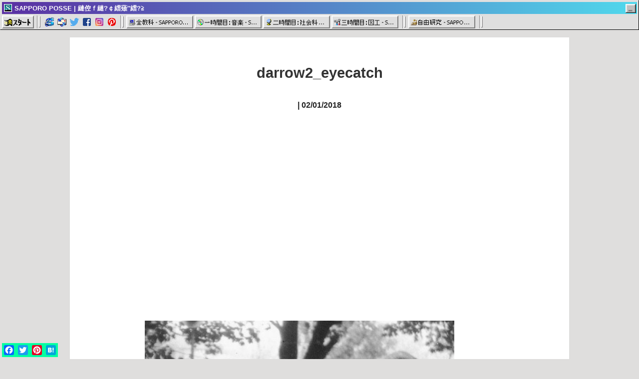

--- FILE ---
content_type: text/html; charset=UTF-8
request_url: https://www.sapporo-posse.com/darrow2/darrow2_eyecatch/
body_size: 46188
content:
<!DOCTYPE html>
<html dir="ltr" lang="ja"
	prefix="og: https://ogp.me/ns#" >
<!--<![endif]-->
<head>



		<!-- All in One SEO 4.4.0.1 - aioseo.com -->
		<title>darrow2_eyecatch | SAPPORO POSSE</title>
		<meta name="robots" content="max-image-preview:large" />
		<link rel="canonical" href="https://www.sapporo-posse.com/darrow2/darrow2_eyecatch/" />
		<meta name="generator" content="All in One SEO (AIOSEO) 4.4.0.1" />
		<meta property="og:locale" content="ja_JP" />
		<meta property="og:site_name" content="SAPPORO POSSE" />
		<meta property="og:type" content="article" />
		<meta property="og:title" content="darrow2_eyecatch | SAPPORO POSSE" />
		<meta property="og:url" content="https://www.sapporo-posse.com/darrow2/darrow2_eyecatch/" />
		<meta property="fb:app_id" content="1960386797306824" />
		<meta property="og:image" content="https://sapporo-posse.com/wordpress/wp-content/uploads/2018/03/posse_mainpict.gif" />
		<meta property="og:image:secure_url" content="https://sapporo-posse.com/wordpress/wp-content/uploads/2018/03/posse_mainpict.gif" />
		<meta property="article:published_time" content="2018-02-01T07:57:58+00:00" />
		<meta property="article:modified_time" content="2018-02-01T07:57:58+00:00" />
		<meta name="twitter:card" content="summary_large_image" />
		<meta name="twitter:site" content="@sapporo_posse" />
		<meta name="twitter:title" content="darrow2_eyecatch | SAPPORO POSSE" />
		<meta name="twitter:creator" content="@sapporo_posse" />
		<meta name="twitter:image" content="http://sapporo-posse.com/wordpress/wp-content/uploads/2018/03/posse_mainpict.gif" />
		<script type="application/ld+json" class="aioseo-schema">
			{"@context":"https:\/\/schema.org","@graph":[{"@type":"BreadcrumbList","@id":"https:\/\/www.sapporo-posse.com\/darrow2\/darrow2_eyecatch\/#breadcrumblist","itemListElement":[{"@type":"ListItem","@id":"https:\/\/www.sapporo-posse.com\/#listItem","position":1,"item":{"@type":"WebPage","@id":"https:\/\/www.sapporo-posse.com\/","name":"\u30db\u30fc\u30e0","description":"F R E S H I N T E R N E T","url":"https:\/\/www.sapporo-posse.com\/"},"nextItem":"https:\/\/www.sapporo-posse.com\/darrow2\/darrow2_eyecatch\/#listItem"},{"@type":"ListItem","@id":"https:\/\/www.sapporo-posse.com\/darrow2\/darrow2_eyecatch\/#listItem","position":2,"item":{"@type":"WebPage","@id":"https:\/\/www.sapporo-posse.com\/darrow2\/darrow2_eyecatch\/","name":"darrow2_eyecatch","url":"https:\/\/www.sapporo-posse.com\/darrow2\/darrow2_eyecatch\/"},"previousItem":"https:\/\/www.sapporo-posse.com\/#listItem"}]},{"@type":"ItemPage","@id":"https:\/\/www.sapporo-posse.com\/darrow2\/darrow2_eyecatch\/#itempage","url":"https:\/\/www.sapporo-posse.com\/darrow2\/darrow2_eyecatch\/","name":"darrow2_eyecatch | SAPPORO POSSE","inLanguage":"ja","isPartOf":{"@id":"https:\/\/www.sapporo-posse.com\/#website"},"breadcrumb":{"@id":"https:\/\/www.sapporo-posse.com\/darrow2\/darrow2_eyecatch\/#breadcrumblist"},"author":{"@id":"https:\/\/www.sapporo-posse.com\/author\/admin\/#author"},"creator":{"@id":"https:\/\/www.sapporo-posse.com\/author\/admin\/#author"},"datePublished":"2018-02-01T07:57:58+09:00","dateModified":"2018-02-01T07:57:58+09:00"},{"@type":"Organization","@id":"https:\/\/www.sapporo-posse.com\/#organization","name":"SAPPORO POSSE","url":"https:\/\/www.sapporo-posse.com\/","sameAs":["https:\/\/twitter.com\/sapporo_posse"]},{"@type":"Person","@id":"https:\/\/www.sapporo-posse.com\/author\/admin\/#author","url":"https:\/\/www.sapporo-posse.com\/author\/admin\/","name":"SAPPORO POSSE","image":{"@type":"ImageObject","@id":"https:\/\/www.sapporo-posse.com\/darrow2\/darrow2_eyecatch\/#authorImage","url":"https:\/\/secure.gravatar.com\/avatar\/bbf4d82eee8416ac243a389ffbcad8b4?s=96&d=mm&r=g","width":96,"height":96,"caption":"SAPPORO POSSE"},"sameAs":["https:\/\/twitter.com\/sapporo_posse"]},{"@type":"WebSite","@id":"https:\/\/www.sapporo-posse.com\/#website","url":"https:\/\/www.sapporo-posse.com\/","name":"SAPPORO POSSE","description":"FRESH INTERNET","inLanguage":"ja","publisher":{"@id":"https:\/\/www.sapporo-posse.com\/#organization"}}]}
		</script>
		<!-- All in One SEO -->

<link rel='dns-prefetch' href='//codoc.jp' />
<link rel='dns-prefetch' href='//www.googletagmanager.com' />
<link rel="alternate" type="application/rss+xml" title="SAPPORO POSSE &raquo; フィード" href="https://www.sapporo-posse.com/feed/" />
<link rel="alternate" type="application/rss+xml" title="SAPPORO POSSE &raquo; コメントフィード" href="https://www.sapporo-posse.com/comments/feed/" />
<link rel="alternate" type="application/rss+xml" title="SAPPORO POSSE &raquo; darrow2_eyecatch のコメントのフィード" href="https://www.sapporo-posse.com/darrow2/darrow2_eyecatch/feed/" />
		<!-- This site uses the Google Analytics by ExactMetrics plugin v7.19 - Using Analytics tracking - https://www.exactmetrics.com/ -->
							<script src="//www.googletagmanager.com/gtag/js?id=G-J523F9BFV0"  data-cfasync="false" data-wpfc-render="false" type="text/javascript" async></script>
			<script data-cfasync="false" data-wpfc-render="false" type="text/javascript">
				var em_version = '7.19';
				var em_track_user = true;
				var em_no_track_reason = '';
				
								var disableStrs = [
										'ga-disable-G-J523F9BFV0',
									];

				/* Function to detect opted out users */
				function __gtagTrackerIsOptedOut() {
					for (var index = 0; index < disableStrs.length; index++) {
						if (document.cookie.indexOf(disableStrs[index] + '=true') > -1) {
							return true;
						}
					}

					return false;
				}

				/* Disable tracking if the opt-out cookie exists. */
				if (__gtagTrackerIsOptedOut()) {
					for (var index = 0; index < disableStrs.length; index++) {
						window[disableStrs[index]] = true;
					}
				}

				/* Opt-out function */
				function __gtagTrackerOptout() {
					for (var index = 0; index < disableStrs.length; index++) {
						document.cookie = disableStrs[index] + '=true; expires=Thu, 31 Dec 2099 23:59:59 UTC; path=/';
						window[disableStrs[index]] = true;
					}
				}

				if ('undefined' === typeof gaOptout) {
					function gaOptout() {
						__gtagTrackerOptout();
					}
				}
								window.dataLayer = window.dataLayer || [];

				window.ExactMetricsDualTracker = {
					helpers: {},
					trackers: {},
				};
				if (em_track_user) {
					function __gtagDataLayer() {
						dataLayer.push(arguments);
					}

					function __gtagTracker(type, name, parameters) {
						if (!parameters) {
							parameters = {};
						}

						if (parameters.send_to) {
							__gtagDataLayer.apply(null, arguments);
							return;
						}

						if (type === 'event') {
														parameters.send_to = exactmetrics_frontend.v4_id;
							var hookName = name;
							if (typeof parameters['event_category'] !== 'undefined') {
								hookName = parameters['event_category'] + ':' + name;
							}

							if (typeof ExactMetricsDualTracker.trackers[hookName] !== 'undefined') {
								ExactMetricsDualTracker.trackers[hookName](parameters);
							} else {
								__gtagDataLayer('event', name, parameters);
							}
							
						} else {
							__gtagDataLayer.apply(null, arguments);
						}
					}

					__gtagTracker('js', new Date());
					__gtagTracker('set', {
						'developer_id.dNDMyYj': true,
											});
										__gtagTracker('config', 'G-J523F9BFV0', {"forceSSL":"true"} );
															window.gtag = __gtagTracker;										(function () {
						/* https://developers.google.com/analytics/devguides/collection/analyticsjs/ */
						/* ga and __gaTracker compatibility shim. */
						var noopfn = function () {
							return null;
						};
						var newtracker = function () {
							return new Tracker();
						};
						var Tracker = function () {
							return null;
						};
						var p = Tracker.prototype;
						p.get = noopfn;
						p.set = noopfn;
						p.send = function () {
							var args = Array.prototype.slice.call(arguments);
							args.unshift('send');
							__gaTracker.apply(null, args);
						};
						var __gaTracker = function () {
							var len = arguments.length;
							if (len === 0) {
								return;
							}
							var f = arguments[len - 1];
							if (typeof f !== 'object' || f === null || typeof f.hitCallback !== 'function') {
								if ('send' === arguments[0]) {
									var hitConverted, hitObject = false, action;
									if ('event' === arguments[1]) {
										if ('undefined' !== typeof arguments[3]) {
											hitObject = {
												'eventAction': arguments[3],
												'eventCategory': arguments[2],
												'eventLabel': arguments[4],
												'value': arguments[5] ? arguments[5] : 1,
											}
										}
									}
									if ('pageview' === arguments[1]) {
										if ('undefined' !== typeof arguments[2]) {
											hitObject = {
												'eventAction': 'page_view',
												'page_path': arguments[2],
											}
										}
									}
									if (typeof arguments[2] === 'object') {
										hitObject = arguments[2];
									}
									if (typeof arguments[5] === 'object') {
										Object.assign(hitObject, arguments[5]);
									}
									if ('undefined' !== typeof arguments[1].hitType) {
										hitObject = arguments[1];
										if ('pageview' === hitObject.hitType) {
											hitObject.eventAction = 'page_view';
										}
									}
									if (hitObject) {
										action = 'timing' === arguments[1].hitType ? 'timing_complete' : hitObject.eventAction;
										hitConverted = mapArgs(hitObject);
										__gtagTracker('event', action, hitConverted);
									}
								}
								return;
							}

							function mapArgs(args) {
								var arg, hit = {};
								var gaMap = {
									'eventCategory': 'event_category',
									'eventAction': 'event_action',
									'eventLabel': 'event_label',
									'eventValue': 'event_value',
									'nonInteraction': 'non_interaction',
									'timingCategory': 'event_category',
									'timingVar': 'name',
									'timingValue': 'value',
									'timingLabel': 'event_label',
									'page': 'page_path',
									'location': 'page_location',
									'title': 'page_title',
								};
								for (arg in args) {
																		if (!(!args.hasOwnProperty(arg) || !gaMap.hasOwnProperty(arg))) {
										hit[gaMap[arg]] = args[arg];
									} else {
										hit[arg] = args[arg];
									}
								}
								return hit;
							}

							try {
								f.hitCallback();
							} catch (ex) {
							}
						};
						__gaTracker.create = newtracker;
						__gaTracker.getByName = newtracker;
						__gaTracker.getAll = function () {
							return [];
						};
						__gaTracker.remove = noopfn;
						__gaTracker.loaded = true;
						window['__gaTracker'] = __gaTracker;
					})();
									} else {
										console.log("");
					(function () {
						function __gtagTracker() {
							return null;
						}

						window['__gtagTracker'] = __gtagTracker;
						window['gtag'] = __gtagTracker;
					})();
									}
			</script>
				<!-- / Google Analytics by ExactMetrics -->
		<script type="text/javascript">
window._wpemojiSettings = {"baseUrl":"https:\/\/s.w.org\/images\/core\/emoji\/14.0.0\/72x72\/","ext":".png","svgUrl":"https:\/\/s.w.org\/images\/core\/emoji\/14.0.0\/svg\/","svgExt":".svg","source":{"concatemoji":"https:\/\/www.sapporo-posse.com\/wordpress\/wp-includes\/js\/wp-emoji-release.min.js?ver=6.2.8"}};
/*! This file is auto-generated */
!function(e,a,t){var n,r,o,i=a.createElement("canvas"),p=i.getContext&&i.getContext("2d");function s(e,t){p.clearRect(0,0,i.width,i.height),p.fillText(e,0,0);e=i.toDataURL();return p.clearRect(0,0,i.width,i.height),p.fillText(t,0,0),e===i.toDataURL()}function c(e){var t=a.createElement("script");t.src=e,t.defer=t.type="text/javascript",a.getElementsByTagName("head")[0].appendChild(t)}for(o=Array("flag","emoji"),t.supports={everything:!0,everythingExceptFlag:!0},r=0;r<o.length;r++)t.supports[o[r]]=function(e){if(p&&p.fillText)switch(p.textBaseline="top",p.font="600 32px Arial",e){case"flag":return s("\ud83c\udff3\ufe0f\u200d\u26a7\ufe0f","\ud83c\udff3\ufe0f\u200b\u26a7\ufe0f")?!1:!s("\ud83c\uddfa\ud83c\uddf3","\ud83c\uddfa\u200b\ud83c\uddf3")&&!s("\ud83c\udff4\udb40\udc67\udb40\udc62\udb40\udc65\udb40\udc6e\udb40\udc67\udb40\udc7f","\ud83c\udff4\u200b\udb40\udc67\u200b\udb40\udc62\u200b\udb40\udc65\u200b\udb40\udc6e\u200b\udb40\udc67\u200b\udb40\udc7f");case"emoji":return!s("\ud83e\udef1\ud83c\udffb\u200d\ud83e\udef2\ud83c\udfff","\ud83e\udef1\ud83c\udffb\u200b\ud83e\udef2\ud83c\udfff")}return!1}(o[r]),t.supports.everything=t.supports.everything&&t.supports[o[r]],"flag"!==o[r]&&(t.supports.everythingExceptFlag=t.supports.everythingExceptFlag&&t.supports[o[r]]);t.supports.everythingExceptFlag=t.supports.everythingExceptFlag&&!t.supports.flag,t.DOMReady=!1,t.readyCallback=function(){t.DOMReady=!0},t.supports.everything||(n=function(){t.readyCallback()},a.addEventListener?(a.addEventListener("DOMContentLoaded",n,!1),e.addEventListener("load",n,!1)):(e.attachEvent("onload",n),a.attachEvent("onreadystatechange",function(){"complete"===a.readyState&&t.readyCallback()})),(e=t.source||{}).concatemoji?c(e.concatemoji):e.wpemoji&&e.twemoji&&(c(e.twemoji),c(e.wpemoji)))}(window,document,window._wpemojiSettings);
</script>
<style type="text/css">
img.wp-smiley,
img.emoji {
	display: inline !important;
	border: none !important;
	box-shadow: none !important;
	height: 1em !important;
	width: 1em !important;
	margin: 0 0.07em !important;
	vertical-align: -0.1em !important;
	background: none !important;
	padding: 0 !important;
}
</style>
	<link rel='stylesheet' id='wp-block-library-css' href='https://www.sapporo-posse.com/wordpress/wp-includes/css/dist/block-library/style.min.css?ver=6.2.8' type='text/css' media='all' />
<link rel='stylesheet' id='classic-theme-styles-css' href='https://www.sapporo-posse.com/wordpress/wp-includes/css/classic-themes.min.css?ver=6.2.8' type='text/css' media='all' />
<style id='global-styles-inline-css' type='text/css'>
body{--wp--preset--color--black: #000000;--wp--preset--color--cyan-bluish-gray: #abb8c3;--wp--preset--color--white: #ffffff;--wp--preset--color--pale-pink: #f78da7;--wp--preset--color--vivid-red: #cf2e2e;--wp--preset--color--luminous-vivid-orange: #ff6900;--wp--preset--color--luminous-vivid-amber: #fcb900;--wp--preset--color--light-green-cyan: #7bdcb5;--wp--preset--color--vivid-green-cyan: #00d084;--wp--preset--color--pale-cyan-blue: #8ed1fc;--wp--preset--color--vivid-cyan-blue: #0693e3;--wp--preset--color--vivid-purple: #9b51e0;--wp--preset--gradient--vivid-cyan-blue-to-vivid-purple: linear-gradient(135deg,rgba(6,147,227,1) 0%,rgb(155,81,224) 100%);--wp--preset--gradient--light-green-cyan-to-vivid-green-cyan: linear-gradient(135deg,rgb(122,220,180) 0%,rgb(0,208,130) 100%);--wp--preset--gradient--luminous-vivid-amber-to-luminous-vivid-orange: linear-gradient(135deg,rgba(252,185,0,1) 0%,rgba(255,105,0,1) 100%);--wp--preset--gradient--luminous-vivid-orange-to-vivid-red: linear-gradient(135deg,rgba(255,105,0,1) 0%,rgb(207,46,46) 100%);--wp--preset--gradient--very-light-gray-to-cyan-bluish-gray: linear-gradient(135deg,rgb(238,238,238) 0%,rgb(169,184,195) 100%);--wp--preset--gradient--cool-to-warm-spectrum: linear-gradient(135deg,rgb(74,234,220) 0%,rgb(151,120,209) 20%,rgb(207,42,186) 40%,rgb(238,44,130) 60%,rgb(251,105,98) 80%,rgb(254,248,76) 100%);--wp--preset--gradient--blush-light-purple: linear-gradient(135deg,rgb(255,206,236) 0%,rgb(152,150,240) 100%);--wp--preset--gradient--blush-bordeaux: linear-gradient(135deg,rgb(254,205,165) 0%,rgb(254,45,45) 50%,rgb(107,0,62) 100%);--wp--preset--gradient--luminous-dusk: linear-gradient(135deg,rgb(255,203,112) 0%,rgb(199,81,192) 50%,rgb(65,88,208) 100%);--wp--preset--gradient--pale-ocean: linear-gradient(135deg,rgb(255,245,203) 0%,rgb(182,227,212) 50%,rgb(51,167,181) 100%);--wp--preset--gradient--electric-grass: linear-gradient(135deg,rgb(202,248,128) 0%,rgb(113,206,126) 100%);--wp--preset--gradient--midnight: linear-gradient(135deg,rgb(2,3,129) 0%,rgb(40,116,252) 100%);--wp--preset--duotone--dark-grayscale: url('#wp-duotone-dark-grayscale');--wp--preset--duotone--grayscale: url('#wp-duotone-grayscale');--wp--preset--duotone--purple-yellow: url('#wp-duotone-purple-yellow');--wp--preset--duotone--blue-red: url('#wp-duotone-blue-red');--wp--preset--duotone--midnight: url('#wp-duotone-midnight');--wp--preset--duotone--magenta-yellow: url('#wp-duotone-magenta-yellow');--wp--preset--duotone--purple-green: url('#wp-duotone-purple-green');--wp--preset--duotone--blue-orange: url('#wp-duotone-blue-orange');--wp--preset--font-size--small: 13px;--wp--preset--font-size--medium: 20px;--wp--preset--font-size--large: 36px;--wp--preset--font-size--x-large: 42px;--wp--preset--spacing--20: 0.44rem;--wp--preset--spacing--30: 0.67rem;--wp--preset--spacing--40: 1rem;--wp--preset--spacing--50: 1.5rem;--wp--preset--spacing--60: 2.25rem;--wp--preset--spacing--70: 3.38rem;--wp--preset--spacing--80: 5.06rem;--wp--preset--shadow--natural: 6px 6px 9px rgba(0, 0, 0, 0.2);--wp--preset--shadow--deep: 12px 12px 50px rgba(0, 0, 0, 0.4);--wp--preset--shadow--sharp: 6px 6px 0px rgba(0, 0, 0, 0.2);--wp--preset--shadow--outlined: 6px 6px 0px -3px rgba(255, 255, 255, 1), 6px 6px rgba(0, 0, 0, 1);--wp--preset--shadow--crisp: 6px 6px 0px rgba(0, 0, 0, 1);}:where(.is-layout-flex){gap: 0.5em;}body .is-layout-flow > .alignleft{float: left;margin-inline-start: 0;margin-inline-end: 2em;}body .is-layout-flow > .alignright{float: right;margin-inline-start: 2em;margin-inline-end: 0;}body .is-layout-flow > .aligncenter{margin-left: auto !important;margin-right: auto !important;}body .is-layout-constrained > .alignleft{float: left;margin-inline-start: 0;margin-inline-end: 2em;}body .is-layout-constrained > .alignright{float: right;margin-inline-start: 2em;margin-inline-end: 0;}body .is-layout-constrained > .aligncenter{margin-left: auto !important;margin-right: auto !important;}body .is-layout-constrained > :where(:not(.alignleft):not(.alignright):not(.alignfull)){max-width: var(--wp--style--global--content-size);margin-left: auto !important;margin-right: auto !important;}body .is-layout-constrained > .alignwide{max-width: var(--wp--style--global--wide-size);}body .is-layout-flex{display: flex;}body .is-layout-flex{flex-wrap: wrap;align-items: center;}body .is-layout-flex > *{margin: 0;}:where(.wp-block-columns.is-layout-flex){gap: 2em;}.has-black-color{color: var(--wp--preset--color--black) !important;}.has-cyan-bluish-gray-color{color: var(--wp--preset--color--cyan-bluish-gray) !important;}.has-white-color{color: var(--wp--preset--color--white) !important;}.has-pale-pink-color{color: var(--wp--preset--color--pale-pink) !important;}.has-vivid-red-color{color: var(--wp--preset--color--vivid-red) !important;}.has-luminous-vivid-orange-color{color: var(--wp--preset--color--luminous-vivid-orange) !important;}.has-luminous-vivid-amber-color{color: var(--wp--preset--color--luminous-vivid-amber) !important;}.has-light-green-cyan-color{color: var(--wp--preset--color--light-green-cyan) !important;}.has-vivid-green-cyan-color{color: var(--wp--preset--color--vivid-green-cyan) !important;}.has-pale-cyan-blue-color{color: var(--wp--preset--color--pale-cyan-blue) !important;}.has-vivid-cyan-blue-color{color: var(--wp--preset--color--vivid-cyan-blue) !important;}.has-vivid-purple-color{color: var(--wp--preset--color--vivid-purple) !important;}.has-black-background-color{background-color: var(--wp--preset--color--black) !important;}.has-cyan-bluish-gray-background-color{background-color: var(--wp--preset--color--cyan-bluish-gray) !important;}.has-white-background-color{background-color: var(--wp--preset--color--white) !important;}.has-pale-pink-background-color{background-color: var(--wp--preset--color--pale-pink) !important;}.has-vivid-red-background-color{background-color: var(--wp--preset--color--vivid-red) !important;}.has-luminous-vivid-orange-background-color{background-color: var(--wp--preset--color--luminous-vivid-orange) !important;}.has-luminous-vivid-amber-background-color{background-color: var(--wp--preset--color--luminous-vivid-amber) !important;}.has-light-green-cyan-background-color{background-color: var(--wp--preset--color--light-green-cyan) !important;}.has-vivid-green-cyan-background-color{background-color: var(--wp--preset--color--vivid-green-cyan) !important;}.has-pale-cyan-blue-background-color{background-color: var(--wp--preset--color--pale-cyan-blue) !important;}.has-vivid-cyan-blue-background-color{background-color: var(--wp--preset--color--vivid-cyan-blue) !important;}.has-vivid-purple-background-color{background-color: var(--wp--preset--color--vivid-purple) !important;}.has-black-border-color{border-color: var(--wp--preset--color--black) !important;}.has-cyan-bluish-gray-border-color{border-color: var(--wp--preset--color--cyan-bluish-gray) !important;}.has-white-border-color{border-color: var(--wp--preset--color--white) !important;}.has-pale-pink-border-color{border-color: var(--wp--preset--color--pale-pink) !important;}.has-vivid-red-border-color{border-color: var(--wp--preset--color--vivid-red) !important;}.has-luminous-vivid-orange-border-color{border-color: var(--wp--preset--color--luminous-vivid-orange) !important;}.has-luminous-vivid-amber-border-color{border-color: var(--wp--preset--color--luminous-vivid-amber) !important;}.has-light-green-cyan-border-color{border-color: var(--wp--preset--color--light-green-cyan) !important;}.has-vivid-green-cyan-border-color{border-color: var(--wp--preset--color--vivid-green-cyan) !important;}.has-pale-cyan-blue-border-color{border-color: var(--wp--preset--color--pale-cyan-blue) !important;}.has-vivid-cyan-blue-border-color{border-color: var(--wp--preset--color--vivid-cyan-blue) !important;}.has-vivid-purple-border-color{border-color: var(--wp--preset--color--vivid-purple) !important;}.has-vivid-cyan-blue-to-vivid-purple-gradient-background{background: var(--wp--preset--gradient--vivid-cyan-blue-to-vivid-purple) !important;}.has-light-green-cyan-to-vivid-green-cyan-gradient-background{background: var(--wp--preset--gradient--light-green-cyan-to-vivid-green-cyan) !important;}.has-luminous-vivid-amber-to-luminous-vivid-orange-gradient-background{background: var(--wp--preset--gradient--luminous-vivid-amber-to-luminous-vivid-orange) !important;}.has-luminous-vivid-orange-to-vivid-red-gradient-background{background: var(--wp--preset--gradient--luminous-vivid-orange-to-vivid-red) !important;}.has-very-light-gray-to-cyan-bluish-gray-gradient-background{background: var(--wp--preset--gradient--very-light-gray-to-cyan-bluish-gray) !important;}.has-cool-to-warm-spectrum-gradient-background{background: var(--wp--preset--gradient--cool-to-warm-spectrum) !important;}.has-blush-light-purple-gradient-background{background: var(--wp--preset--gradient--blush-light-purple) !important;}.has-blush-bordeaux-gradient-background{background: var(--wp--preset--gradient--blush-bordeaux) !important;}.has-luminous-dusk-gradient-background{background: var(--wp--preset--gradient--luminous-dusk) !important;}.has-pale-ocean-gradient-background{background: var(--wp--preset--gradient--pale-ocean) !important;}.has-electric-grass-gradient-background{background: var(--wp--preset--gradient--electric-grass) !important;}.has-midnight-gradient-background{background: var(--wp--preset--gradient--midnight) !important;}.has-small-font-size{font-size: var(--wp--preset--font-size--small) !important;}.has-medium-font-size{font-size: var(--wp--preset--font-size--medium) !important;}.has-large-font-size{font-size: var(--wp--preset--font-size--large) !important;}.has-x-large-font-size{font-size: var(--wp--preset--font-size--x-large) !important;}
.wp-block-navigation a:where(:not(.wp-element-button)){color: inherit;}
:where(.wp-block-columns.is-layout-flex){gap: 2em;}
.wp-block-pullquote{font-size: 1.5em;line-height: 1.6;}
</style>
<link rel='stylesheet' id='pz-linkcard-css' href='//www.sapporo-posse.com/wordpress/wp-content/uploads/pz-linkcard/style.css?ver=2.4.7.65' type='text/css' media='all' />
<link rel='stylesheet' id='wallpress_style_main-css' href='https://www.sapporo-posse.com/wordpress/wp-content/themes/dw-wallpress/assets/css/template.css?ver=6.2.8' type='text/css' media='all' />
<link rel='stylesheet' id='wallpress_style_responsive-css' href='https://www.sapporo-posse.com/wordpress/wp-content/themes/dw-wallpress/assets/css/responsive.css?ver=6.2.8' type='text/css' media='all' />
<link rel='stylesheet' id='wallpress_style-css' href='https://www.sapporo-posse.com/wordpress/wp-content/themes/dw-wallpress/style.css?ver=6.2.8' type='text/css' media='all' />
<link rel='stylesheet' id='dw-wallpress-qa-css' href='https://www.sapporo-posse.com/wordpress/wp-content/themes/dw-wallpress/dwqa-templates/style.css?ver=6.2.8' type='text/css' media='all' />
<link rel='stylesheet' id='va-social-buzz-css' href='https://www.sapporo-posse.com/wordpress/wp-content/plugins/va-social-buzz/assets/css/style.min.css?ver=1.1.14' type='text/css' media='all' />
<style id='va-social-buzz-inline-css' type='text/css'>
.va-social-buzz .vasb_fb .vasb_fb_thumbnail{background-image:url(https://www.sapporo-posse.com/wordpress/wp-content/uploads/2016/06/cropped-possescape.gif);}#secondary #widget-area .va-social-buzz .vasb_fb .vasb_fb_like,#secondary .widget-area .va-social-buzz .vasb_fb .vasb_fb_like,#secondary.widget-area .va-social-buzz .vasb_fb .vasb_fb_like,.secondary .widget-area .va-social-buzz .vasb_fb .vasb_fb_like,.sidebar-container .va-social-buzz .vasb_fb .vasb_fb_like,.va-social-buzz .vasb_fb .vasb_fb_like{background-color:rgba(196,250,248,0.7);color:#ffffff;}@media only screen and (min-width:711px){.va-social-buzz .vasb_fb .vasb_fb_like{background-color:rgba(196,250,248,1);}}
</style>
<link rel='stylesheet' id='addtoany-css' href='https://www.sapporo-posse.com/wordpress/wp-content/plugins/add-to-any/addtoany.min.css?ver=1.15' type='text/css' media='all' />
<style id='addtoany-inline-css' type='text/css'>
.a2a_menu, .a2a_menu_find_container { border-radius: 0 !important; }
</style>
<script type='text/javascript' src='https://www.sapporo-posse.com/wordpress/wp-content/plugins/google-analytics-dashboard-for-wp/assets/js/frontend-gtag.min.js?ver=7.19' id='exactmetrics-frontend-script-js'></script>
<script data-cfasync="false" data-wpfc-render="false" type="text/javascript" id='exactmetrics-frontend-script-js-extra'>/* <![CDATA[ */
var exactmetrics_frontend = {"js_events_tracking":"true","download_extensions":"zip,mp3,mpeg,pdf,docx,pptx,xlsx,rar","inbound_paths":"[{\"path\":\"\\\/go\\\/\",\"label\":\"affiliate\"},{\"path\":\"\\\/recommend\\\/\",\"label\":\"affiliate\"}]","home_url":"https:\/\/www.sapporo-posse.com","hash_tracking":"false","v4_id":"G-J523F9BFV0"};/* ]]> */
</script>
<script type='text/javascript' src='https://www.sapporo-posse.com/wordpress/wp-includes/js/jquery/jquery.min.js?ver=3.6.4' id='jquery-core-js'></script>
<script type='text/javascript' src='https://www.sapporo-posse.com/wordpress/wp-includes/js/jquery/jquery-migrate.min.js?ver=3.4.0' id='jquery-migrate-js'></script>
<script type='text/javascript' src='https://www.sapporo-posse.com/wordpress/wp-content/plugins/add-to-any/addtoany.min.js?ver=1.1' id='addtoany-js'></script>
<script type='text/javascript'  src='https://codoc.jp/js/cms.js?ver=6.2.8' id='codoc-injector-js-js'  data-css="green"  data-usercode="G0XCaH2sWw" defer></script>
<script type='text/javascript' src='https://www.sapporo-posse.com/wordpress/wp-content/themes/dw-wallpress/assets/js/jquery.masonry.min.js?ver=6.2.8' id='wallpress_jquery_masonry-js'></script>
<script type='text/javascript' src='https://www.sapporo-posse.com/wordpress/wp-content/themes/dw-wallpress/assets/js/jquery.infinitescroll.min.js?ver=6.2.8' id='wallpress_jquery_infinite-js'></script>
<script type='text/javascript' src='https://www.sapporo-posse.com/wordpress/wp-content/themes/dw-wallpress/assets/js/jquery.custom.js?ver=6.2.8' id='wallpress_jquery_custom-js'></script>

<!-- Google アナリティクス スニペット (Site Kit が追加) -->
<script type='text/javascript' src='https://www.googletagmanager.com/gtag/js?id=GT-P3MNWPB' id='google_gtagjs-js' async></script>
<script type='text/javascript' id='google_gtagjs-js-after'>
window.dataLayer = window.dataLayer || [];function gtag(){dataLayer.push(arguments);}
gtag('set', 'linker', {"domains":["www.sapporo-posse.com"]} );
gtag("js", new Date());
gtag("set", "developer_id.dZTNiMT", true);
gtag("config", "GT-P3MNWPB");
</script>

<!-- (ここまで) Google アナリティクス スニペット (Site Kit が追加) -->
<link rel="https://api.w.org/" href="https://www.sapporo-posse.com/wp-json/" /><link rel="alternate" type="application/json" href="https://www.sapporo-posse.com/wp-json/wp/v2/media/1502" /><link rel="EditURI" type="application/rsd+xml" title="RSD" href="https://www.sapporo-posse.com/wordpress/xmlrpc.php?rsd" />
<link rel="wlwmanifest" type="application/wlwmanifest+xml" href="https://www.sapporo-posse.com/wordpress/wp-includes/wlwmanifest.xml" />
<meta name="generator" content="WordPress 6.2.8" />
<link rel='shortlink' href='https://www.sapporo-posse.com/?p=1502' />
<link rel="alternate" type="application/json+oembed" href="https://www.sapporo-posse.com/wp-json/oembed/1.0/embed?url=https%3A%2F%2Fwww.sapporo-posse.com%2Fdarrow2%2Fdarrow2_eyecatch%2F" />
<link rel="alternate" type="text/xml+oembed" href="https://www.sapporo-posse.com/wp-json/oembed/1.0/embed?url=https%3A%2F%2Fwww.sapporo-posse.com%2Fdarrow2%2Fdarrow2_eyecatch%2F&#038;format=xml" />

<script data-cfasync="false">
window.a2a_config=window.a2a_config||{};a2a_config.callbacks=[];a2a_config.overlays=[];a2a_config.templates={};a2a_localize = {
	Share: "共有",
	Save: "ブックマーク",
	Subscribe: "購読",
	Email: "メール",
	Bookmark: "ブックマーク",
	ShowAll: "すべて表示する",
	ShowLess: "小さく表示する",
	FindServices: "サービスを探す",
	FindAnyServiceToAddTo: "追加するサービスを今すぐ探す",
	PoweredBy: "Powered by",
	ShareViaEmail: "メールでシェアする",
	SubscribeViaEmail: "メールで購読する",
	BookmarkInYourBrowser: "ブラウザにブックマーク",
	BookmarkInstructions: "このページをブックマークするには、 Ctrl+D または \u2318+D を押下。",
	AddToYourFavorites: "お気に入りに追加",
	SendFromWebOrProgram: "任意のメールアドレスまたはメールプログラムから送信",
	EmailProgram: "メールプログラム",
	More: "詳細&#8230;",
	ThanksForSharing: "共有ありがとうございます !",
	ThanksForFollowing: "フォローありがとうございます !"
};

(function(d,s,a,b){a=d.createElement(s);b=d.getElementsByTagName(s)[0];a.async=1;a.src="https://static.addtoany.com/menu/page.js";b.parentNode.insertBefore(a,b);})(document,"script");
</script>
<meta name="generator" content="Site Kit by Google 1.107.0" /><link rel="friends-base-url" href="https://www.sapporo-posse.com/wp-json/friends/v1" />
<link type="image/x-icon" href="https://www.sapporo-posse.com/wordpress/wp-content/themes/dw-wallpress/assets/images/favicon.ico" rel="shortcut icon">    <style type="text/css" id="wall_color" media="screen">

    /* Common 
    ----------------------*/
    button,
    input[type=button],
    input[type=submit],
    .button,
    .button-alt {
        border-color: #181818;
        background: #222222;
        background: -moz-linear-gradient(top,#222222 0,#1a1a1a 100%);
        background: -webkit-gradient(linear,left top,left bottom,color-stop(0%,#222222),color-stop(100%,#1a1a1a));
        background: -webkit-linear-gradient(top,#222222 0,#1a1a1a 100%);
        background: -o-linear-gradient(top,#222222 0,#1a1a1a 100%);
        background: -ms-linear-gradient(top,#222222 0,#1a1a1a 100%);
        background: linear-gradient(to bottom,#222222 0,#1a1a1a 100%);
        filter: progid:DXImageTransform.Microsoft.gradient( startColorstr='#222222', endColorstr='#1a1a1a',GradientType=0 );
    }

    button:hover,
    input[type=button]:hover,
    input[type=submit]:hover,
    .button:hover,
    .button-alt:hover {
        background: #1f1f1f;
    }

    button:active,
    input[type=button]:active,
    input[type=submit]:active,
    .button:active,
    .button-alt:active,
    button:focus,
    input[type=button]:focus,
    input[type=submit]:focus,
    .button:focus,
    .button-alt:focus {
        background: #1a1a1a;
        background: -moz-linear-gradient(top,#1a1a1a 0,#222222 100%);
        background: -webkit-gradient(linear,left top,left bottom,color-stop(0%,#1a1a1a),color-stop(100%,#222222));
        background: -webkit-linear-gradient(top,#1a1a1a 0,#222222 100%);
        background: -o-linear-gradient(top,#1a1a1a 0,#222222 100%);
        background: -ms-linear-gradient(top,#1a1a1a 0,#222222 100%);
        background: linear-gradient(to bottom,#1a1a1a 0,#222222 100%);
        filter: progid:DXImageTransform.Microsoft.gradient( startColorstr='#1a1a1a', endColorstr='#222222',GradientType=0 );
    }
    
    #header #navigation li.hilite > a:after,

    .format-image.has-thumbnail:hover .image-btn {
        background-color: #222222;
    }

    /*Post*/
    .post-main:before {
        background-color: #222222;
    }

    /* Widgets */
    .widget.wallpress-photo li:hover img {
        background-color: #222222;
        border-color: #222222;
    }

    /* Jigoshop */
    #customer_details h3,
    #order_review .shop_table strong,
    #jigo_minicart .minicart:hover,
    #jigo_minicart:hover .minicart,
    .jigoshop-myaccount .item-content h2,
    .jigoshop-myaccount .item-content h3,
    .jigoshop.page .item-content > p:first-child,

    .jigoshop .price {
        color: #222222;
    }

    /* Q&A*/
    .single-dwqa-question .dwqa-container .dwqa-sidebar a:hover {
        color: #222222;
    }

    /* WallPress
    ----------------------*/
        a {
        color: #222222;
    }

    a:hover,
    a:active,
    a:focus {
        color: #1a1a1a;
    }
        
    /* WallDark
    ----------------------*/
    
    /* WallPin
    ----------------------*/    
        
    /* WallChristmas
    ----------------------*/
    

    </style>
            <style type="text/css" id="heading_font" media="screen">
        @font-face {
            font-family:"游ゴシック Medium", "Yu Gothic Medium", "游ゴシック体", YuGothic, sans-serif;
            src: url('http://themes.googleusercontent.com/static/fonts/droidserif/v3/QQt14e8dY39u-eYBZmppwXe1Pd76Vl7zRpE7NLJQ7XU.ttf');
        } 
        h1,h2,h3,h4,h5,h6,
        .page-title,
        .small-header .page-title,
        #headline h2,
        #branding a,
        #sidebar-secondary .widget-title,
                #sidebar .widget-title {
            font-family:"游ゴシック Medium", "Yu Gothic Medium", "游ゴシック体", YuGothic, sans-serif;
        }
        </style>
    <style type="text/css">.recentcomments a{display:inline !important;padding:0 !important;margin:0 !important;}</style><link rel="icon" href="https://www.sapporo-posse.com/wordpress/wp-content/uploads/2016/06/cropped-possescape-32x32.gif" sizes="32x32" />
<link rel="icon" href="https://www.sapporo-posse.com/wordpress/wp-content/uploads/2016/06/cropped-possescape-192x192.gif" sizes="192x192" />
<link rel="apple-touch-icon" href="https://www.sapporo-posse.com/wordpress/wp-content/uploads/2016/06/cropped-possescape-180x180.gif" />
<meta name="msapplication-TileImage" content="https://www.sapporo-posse.com/wordpress/wp-content/uploads/2016/06/cropped-possescape-270x270.gif" />
		<style type="text/css" id="wp-custom-css">
			h4 {margin:50px 0px 50px 0px;
}

.quote {margin:50px auto;
}

.centerImage {
text-align:center;
margin:40px 0px 40px 0px;
font-size:9pt;
line-height:11pt;
}

.codoc-support-modal-body dd {
	padding:10px 0px 10px 0px;
	border-top:0px;
}
.modal-thx-price dd{
	clear:left;
	border-top:0px;
}

.codoc-purchaser span.codoc-btn,
.codoc-purchaser span.codoc-btn i{
	color:white!important;
	border-color:white!important;
}

.google-auto-placed.ap_container{
	margin-bottom:20px!important;
}		</style>
		<link rel="profile" href="https://gmpg.org/xfn/11" />
<link rel="pingback" href="https://www.sapporo-posse.com/wordpress/xmlrpc.php" />


<meta charset="UTF-8" />
<meta name="viewport" content="width=device-width, initial-scale=1.0, maximum-scale=1.0, user-scalable=no" />
<meta name="HandheldFriendly" content="true" />
<meta name="apple-mobile-web-app-capable" content="YES" />
<meta name="twitter:card" content="summary_large_image" />
<meta property="og:image" content="https://sapporo-posse.com/wordpress/wp-content/themes/dw-wallpress/img/posse.gif" />

<script async src="https://sapporo-posse.com/wordpress/wp-content/themes/dw-wallpress/assets/js/jquery.infinitescroll.min.js"></script>

<!-- Global Site Tag (gtag.js) - Google Analytics -->
<script async src="https://www.googletagmanager.com/gtag/js?id=GA_TRACKING_ID"></script>
<script>
  window.dataLayer = window.dataLayer || [];
  function gtag(){dataLayer.push(arguments);}
  gtag('js', new Date());

  gtag('config', 'GA_TRACKING_ID');
</script>


</head>

<body class="attachment attachment-template-default single single-attachment postid-1502 attachmentid-1502 attachment-jpeg codoc-theme-green chrome  attachment-darrow2_eyecatch">
<div id="header" class="main">
  <div id="header-top" >
    <div class="d-border">
      <div class="top-bar">
        <h2 class="content-title head-cattop">SAPPORO POSSE | 縺倥ｆ縺?￠繧薙″繧?≧</h2>
        <form>
          <input type="" value=""  class="header-btn">
        </form>
      </div>
      <div id="topbar-nav">
        <style>
.bar {
    display: none;
}
input:checked + label + div {
    display: block;
}
</style>
        <div class="bg_checkbox">
          <input id="foo" type="checkbox" name="foo" class="start-btn">
          <label for="foo"></label>
          <div class="bar">
            <div class="start-sitename"> Windows 98 </div>
            <div class="start-startmenu">
              <ul id="menu-startmenu">
                <a href="https://sapporo-posse.com">
                <li class="start_top">ぜんぶ</li>
                </a>
                <li class=" start_divide"></li>                
                <a href="https://sapporo-posse.com/?cat=54">
                <li class="start_cat54">おんがく</li>
                </a> <a href="https://sapporo-posse.com/?cat=48">
                <li class="start_cat48">しゃかい</li>
                </a> <a href="https://sapporo-posse.com/?cat=55">
                <li class="start_cat55">ずこ?003f</li>
                </a>
                <li class=" start_divide"></li>                
                <a href="https://sapporo-posse.com/?cat=57">
                <li class="start_cat57">じゆ?003fんき?003f</li>
                </a>
                <li class="start_divide"></li>                
                <a href="#">
                <li class="start_cat56">おしごと</li>
                </a>
                <li class="start_divide"></li>                
                <a href="https://sapporo-posse.com/?page_id=1867">
                <li class="start_privacy">プライバシーポリシー</li>
                </a>
              </ul>
              <label for="bar"></label>
              <input id="bar" name="bar" type="text">
            </div>
          </div>
        </div>
        <div class="divider-y"></div>
        <ul class="topbar-icons">
          <a href="https://sapporo-posse.com/?page_id=1867">
          <li class="tbicons-br"></li>
          </a> 
          <script type="text/javascript">
<!--
function converter(M){
var str="", str_as="";
for(var i=0;i<M.length;i++){
str_as = M.charCodeAt(i);
str += String.fromCharCode(str_as + 1);
}
return str;
}
function mail_to(k_1,k_2)
{eval(String.fromCharCode(108,111,99,97,116,105,111,110,46,104,114,101,102,32,
61,32,39,109,97,105,108,116,111,58) 
+ escape(k_1) + 
converter(String.fromCharCode(98,110,109,115,96,98,115,63,114,96,111,111,110,113,110,44,111,110,114,114,100,45,98,110,108,
62,114,116,97,105,100,98,115,60)) 
+ escape(k_2) + "'");} 
document.write('<a href=JavaScript:mail_to("","")><li class="tbicons-ma">mail</li><\/a>');
//-->
</script> 
          <a href="https://twitter.com/sapporo_posse" target="_blank">
          <li class="tbicons-tw">twitter</li>
          </a> <a href="https://www.facebook.com/sapporoposse/" target="_blank">
          <li class="tbicons-fb">facebook</li>
          </a> <a href="https://www.instagram.com/sapporo_posse/">
          <li class="tbicons-ig">instagram</li>
          </a> <a href="#">
          <li class="tbicons-pr">pinterest</li>
          </a>
        </ul>
        <div class="divider-y"></div>
        
        <!-- header images changer -->
        
        <ul id="menu-topmenu">
          <a href="https://sapporo-posse.com">
          <li class="topmenu_top topmenu">ぜんぶ</li>
          </a> <a href="https://sapporo-posse.com/?cat=54">
          <li class="topmenu_cat54 topmenu">おんがく</li>
          </a> <a href="https://sapporo-posse.com/?cat=48">
          <li class="topmenu_cat48 topmenu">しゃかい</li>
          </a> <a href="https://sapporo-posse.com/?cat=55">
          <li class="topmenu_cat55 topmenu">ずこ?003f</li>
          </a> <a href="https://sapporo-posse.com/?cat=57">
          <div class="divider-y"></div>
          <li class="topmenu_cat57 topmenu">じゆ?003fんき?003f</li>
          </a> <!--a href="https://sapporo-posse.com/?cat=56">
          <div class="divider-y"></div>
          <li class="topmenu_cat56 topmenu">おしごと</li-->
          <div class="divider-y"></div>
          </a>
        </ul>
      </div>
    </div>
  </div>
</div>

<!-- #header -->
<div id="main">

	<div id="container" class="clearfix">
		<div id="content" style="margin:0px auto;" class="single">
			
			
<div id="item-1502" class="post-1502 attachment type-attachment status-inherit hentry item clearfix">
  <div class="item-inner">
            <div class="item-main">
            <h1 class="item-title">
        darrow2_eyecatch      </h1>
      <div class="item-meta meta-top">
                <span class="item-date">
        |        02/01/2018        </span> </div>
            <div class="post-info

">
				  <div class="excerpt_space"></div>
			  </div>
    <div class="item-thumbnail">
          </div>
            <div class="singlepage-inner">
      <div class="item-content">
        <p class="attachment"><img width="620" height="413" src="https://www.sapporo-posse.com/wordpress/wp-content/uploads/2018/02/darrow2_eyecatch-620x413.jpg" class="attachment-medium size-medium" alt="" decoding="async" loading="lazy" srcset="https://www.sapporo-posse.com/wordpress/wp-content/uploads/2018/02/darrow2_eyecatch-620x413.jpg 620w, https://www.sapporo-posse.com/wordpress/wp-content/uploads/2018/02/darrow2_eyecatch-300x200.jpg 300w, https://www.sapporo-posse.com/wordpress/wp-content/uploads/2018/02/darrow2_eyecatch-768x512.jpg 768w, https://www.sapporo-posse.com/wordpress/wp-content/uploads/2018/02/darrow2_eyecatch-940x627.jpg 940w, https://www.sapporo-posse.com/wordpress/wp-content/uploads/2018/02/darrow2_eyecatch-272x182.jpg 272w, https://www.sapporo-posse.com/wordpress/wp-content/uploads/2018/02/darrow2_eyecatch.jpg 1200w" sizes="(max-width: 620px) 100vw, 620px" /></a></p>
              </div>
    </div>
    <div class="post-meta meta-bottom clear">
            	  </div>
	</div>
	  <!--div class="item-comments">
		  <//?php comments_template( '', true ); ?>
	  </div-->
  </div>
</div>
</div>
<div class='yarpp yarpp-related yarpp-related-website yarpp-related-none yarpp-template-yarpp-template-example'>

<h3 class="more-posts">関連する記事は見つかりません。</h3>
</div>


<!-- #item-1502 --> 				</div>
		<!-- #content -->
			</div>
	<!-- #container -->

</div><!-- Main -->
<a href="#header" class="scroll-top"><img src="https://sapporo-posse.com/wordpress/wp-content/themes/dw-wallpress/img/kairu_balloon.gif" /></a>
<div class="a2a_kit a2a_kit_size_20 a2a_floating_style a2a_default_style" style="bottom:0px;left:0px;background-color:transparent;"><a class="a2a_button_facebook" href="https://www.addtoany.com/add_to/facebook?linkurl=https%3A%2F%2Fwww.sapporo-posse.com%2Fdarrow2%2Fdarrow2_eyecatch%2F&amp;linkname=darrow2_eyecatch%20%7C%20SAPPORO%20POSSE" title="Facebook" rel="nofollow noopener" target="_blank"></a><a class="a2a_button_twitter" href="https://www.addtoany.com/add_to/twitter?linkurl=https%3A%2F%2Fwww.sapporo-posse.com%2Fdarrow2%2Fdarrow2_eyecatch%2F&amp;linkname=darrow2_eyecatch%20%7C%20SAPPORO%20POSSE" title="Twitter" rel="nofollow noopener" target="_blank"></a><a class="a2a_button_pinterest" href="https://www.addtoany.com/add_to/pinterest?linkurl=https%3A%2F%2Fwww.sapporo-posse.com%2Fdarrow2%2Fdarrow2_eyecatch%2F&amp;linkname=darrow2_eyecatch%20%7C%20SAPPORO%20POSSE" title="Pinterest" rel="nofollow noopener" target="_blank"></a><a class="a2a_button_hatena" href="https://www.addtoany.com/add_to/hatena?linkurl=https%3A%2F%2Fwww.sapporo-posse.com%2Fdarrow2%2Fdarrow2_eyecatch%2F&amp;linkname=darrow2_eyecatch%20%7C%20SAPPORO%20POSSE" title="Hatena" rel="nofollow noopener" target="_blank"></a></div><link rel='stylesheet' id='yarppRelatedCss-css' href='https://www.sapporo-posse.com/wordpress/wp-content/plugins/yet-another-related-posts-plugin/style/related.css?ver=5.30.1' type='text/css' media='all' />
<script type='text/javascript' src='https://www.sapporo-posse.com/wordpress/wp-includes/js/comment-reply.min.js?ver=6.2.8' id='comment-reply-js'></script>
<script type='text/javascript' id='va-social-buzz-js-extra'>
/* <![CDATA[ */
var vaSocialBuzzSettings = {"locale":"ja_JP","appid":"1960386797306824"};
/* ]]> */
</script>
<script type='text/javascript' src='https://www.sapporo-posse.com/wordpress/wp-content/plugins/va-social-buzz/assets/js/script.min.js?ver=1.1.14' id='va-social-buzz-js'></script>

</body>
</html>

--- FILE ---
content_type: text/css
request_url: https://www.sapporo-posse.com/wordpress/wp-content/themes/dw-wallpress/style.css?ver=6.2.8
body_size: 985
content:
/*
Theme Name: DW WallPress
Theme URI: http://www.designwall.com/wordpress/themes/dw-wall/
Description: Responsive undesign theme for WordPress
Author: the DesignWall team
Author URI: http://www.designwall.com/
Version: 1.1.7
License: GNU General Public License v3.0
License URI: http://www.gnu.org/licenses/gpl-3.0.html
Tags: black, red, white, translation-ready, custom-menu, left-sidebar, fluid-layout
*/

body.home {
/*background-image: linear-gradient(-90deg, #EC27E2, #00EBE7);*/

background-image:url(http://www.sapporo-posse.com/wordpress/wp-content/uploads/2016/11/2014-03-Windows-Xp-Bliss-wallpaper.jpg);
background-size:cover;
background-attachment: fixed;
}

body.category-ongaku, body.category-shakai, body.category-zukou, body.category-kenkyu, body.category-oshigoto {
background-color:#dfdfdf;
}



body.single {
background-color:#dfdedd;
}

.pc-half_mob-full {
}

.pc-half_mob-full img{
width:50%;
float:left;
padding:10px;
}

@media screen and (max-width: 620px) {
.pc-half_mob-full img{
width:100%;
}
}


--- FILE ---
content_type: text/css
request_url: https://www.sapporo-posse.com/wordpress/wp-content/themes/dw-wallpress/dwqa-templates/style.css?ver=6.2.8
body_size: 663
content:
[class*="dwqa-question"] #main {
	padding-left: 8px;
}

[class*="dwqa-question"] #content {
	max-width: 960px;
}

[class*="dwqa-question"] .item {
	width: 100%;
}

[class*="dwqa-question"] .item .item-inner {
	padding: 20px 30px;
}

[class*="dwqa-question"] .item .item-title {
	margin-bottom: 20px;
}

[class*="dwqa-question"] .item .item-content {
	overflow: visible;
}

[class*="dwqa-question"] .dw-question .not-found {
	padding: 0;
}

.single-dwqa-question .dwqa-container .dwqa-sidebar a {
	color: #555;
}
.single-dwqa-question .dwqa-container .dwqa-sidebar a:hover {
	color: #2985e8;
}

@media (max-width: 480px) {
	.dw-question .questions-wrap .archive-question-footer {
		text-align: left;
	}
}